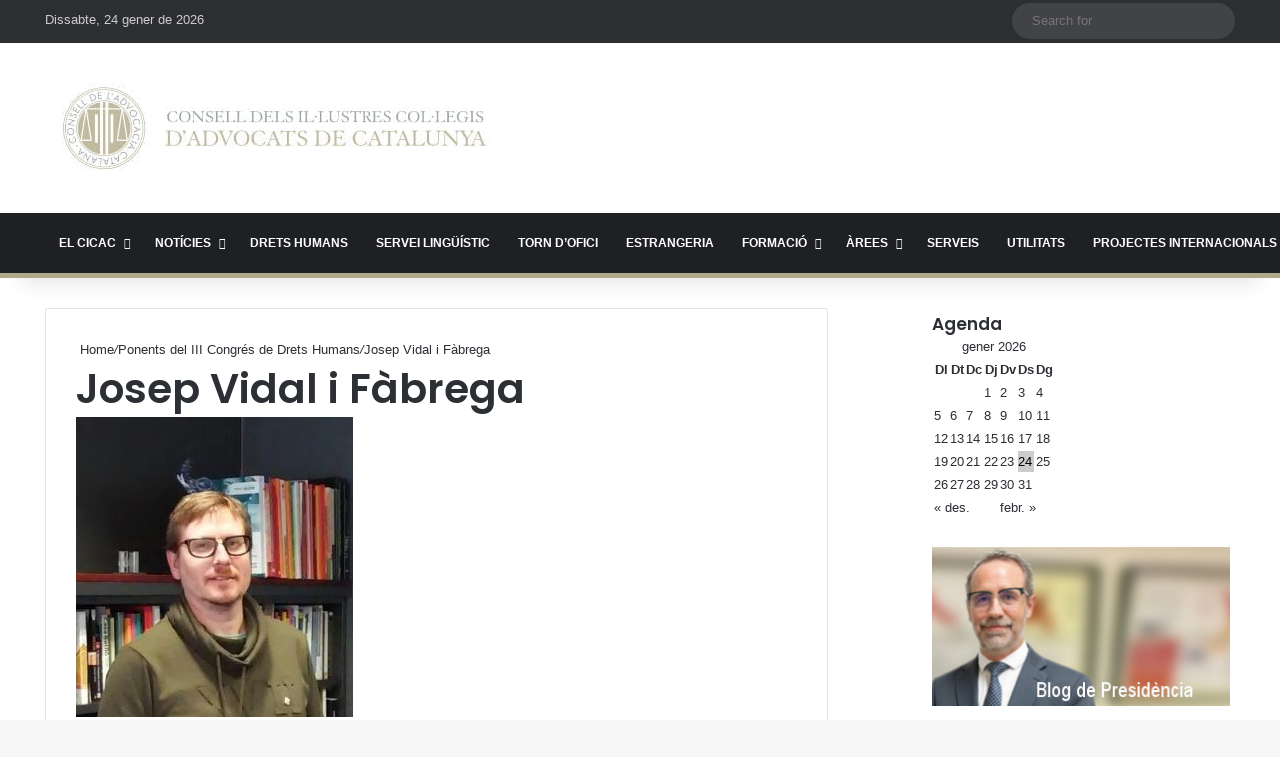

--- FILE ---
content_type: text/html; charset=utf-8
request_url: https://www.google.com/recaptcha/api2/anchor?ar=1&k=6LdBmRgpAAAAANYWulTUIRmr9nrLnCKEq5IcSBnk&co=aHR0cHM6Ly93d3cuY2ljYWMuY2F0OjQ0Mw..&hl=en&v=PoyoqOPhxBO7pBk68S4YbpHZ&size=invisible&anchor-ms=20000&execute-ms=30000&cb=h9j29g3y447e
body_size: 48685
content:
<!DOCTYPE HTML><html dir="ltr" lang="en"><head><meta http-equiv="Content-Type" content="text/html; charset=UTF-8">
<meta http-equiv="X-UA-Compatible" content="IE=edge">
<title>reCAPTCHA</title>
<style type="text/css">
/* cyrillic-ext */
@font-face {
  font-family: 'Roboto';
  font-style: normal;
  font-weight: 400;
  font-stretch: 100%;
  src: url(//fonts.gstatic.com/s/roboto/v48/KFO7CnqEu92Fr1ME7kSn66aGLdTylUAMa3GUBHMdazTgWw.woff2) format('woff2');
  unicode-range: U+0460-052F, U+1C80-1C8A, U+20B4, U+2DE0-2DFF, U+A640-A69F, U+FE2E-FE2F;
}
/* cyrillic */
@font-face {
  font-family: 'Roboto';
  font-style: normal;
  font-weight: 400;
  font-stretch: 100%;
  src: url(//fonts.gstatic.com/s/roboto/v48/KFO7CnqEu92Fr1ME7kSn66aGLdTylUAMa3iUBHMdazTgWw.woff2) format('woff2');
  unicode-range: U+0301, U+0400-045F, U+0490-0491, U+04B0-04B1, U+2116;
}
/* greek-ext */
@font-face {
  font-family: 'Roboto';
  font-style: normal;
  font-weight: 400;
  font-stretch: 100%;
  src: url(//fonts.gstatic.com/s/roboto/v48/KFO7CnqEu92Fr1ME7kSn66aGLdTylUAMa3CUBHMdazTgWw.woff2) format('woff2');
  unicode-range: U+1F00-1FFF;
}
/* greek */
@font-face {
  font-family: 'Roboto';
  font-style: normal;
  font-weight: 400;
  font-stretch: 100%;
  src: url(//fonts.gstatic.com/s/roboto/v48/KFO7CnqEu92Fr1ME7kSn66aGLdTylUAMa3-UBHMdazTgWw.woff2) format('woff2');
  unicode-range: U+0370-0377, U+037A-037F, U+0384-038A, U+038C, U+038E-03A1, U+03A3-03FF;
}
/* math */
@font-face {
  font-family: 'Roboto';
  font-style: normal;
  font-weight: 400;
  font-stretch: 100%;
  src: url(//fonts.gstatic.com/s/roboto/v48/KFO7CnqEu92Fr1ME7kSn66aGLdTylUAMawCUBHMdazTgWw.woff2) format('woff2');
  unicode-range: U+0302-0303, U+0305, U+0307-0308, U+0310, U+0312, U+0315, U+031A, U+0326-0327, U+032C, U+032F-0330, U+0332-0333, U+0338, U+033A, U+0346, U+034D, U+0391-03A1, U+03A3-03A9, U+03B1-03C9, U+03D1, U+03D5-03D6, U+03F0-03F1, U+03F4-03F5, U+2016-2017, U+2034-2038, U+203C, U+2040, U+2043, U+2047, U+2050, U+2057, U+205F, U+2070-2071, U+2074-208E, U+2090-209C, U+20D0-20DC, U+20E1, U+20E5-20EF, U+2100-2112, U+2114-2115, U+2117-2121, U+2123-214F, U+2190, U+2192, U+2194-21AE, U+21B0-21E5, U+21F1-21F2, U+21F4-2211, U+2213-2214, U+2216-22FF, U+2308-230B, U+2310, U+2319, U+231C-2321, U+2336-237A, U+237C, U+2395, U+239B-23B7, U+23D0, U+23DC-23E1, U+2474-2475, U+25AF, U+25B3, U+25B7, U+25BD, U+25C1, U+25CA, U+25CC, U+25FB, U+266D-266F, U+27C0-27FF, U+2900-2AFF, U+2B0E-2B11, U+2B30-2B4C, U+2BFE, U+3030, U+FF5B, U+FF5D, U+1D400-1D7FF, U+1EE00-1EEFF;
}
/* symbols */
@font-face {
  font-family: 'Roboto';
  font-style: normal;
  font-weight: 400;
  font-stretch: 100%;
  src: url(//fonts.gstatic.com/s/roboto/v48/KFO7CnqEu92Fr1ME7kSn66aGLdTylUAMaxKUBHMdazTgWw.woff2) format('woff2');
  unicode-range: U+0001-000C, U+000E-001F, U+007F-009F, U+20DD-20E0, U+20E2-20E4, U+2150-218F, U+2190, U+2192, U+2194-2199, U+21AF, U+21E6-21F0, U+21F3, U+2218-2219, U+2299, U+22C4-22C6, U+2300-243F, U+2440-244A, U+2460-24FF, U+25A0-27BF, U+2800-28FF, U+2921-2922, U+2981, U+29BF, U+29EB, U+2B00-2BFF, U+4DC0-4DFF, U+FFF9-FFFB, U+10140-1018E, U+10190-1019C, U+101A0, U+101D0-101FD, U+102E0-102FB, U+10E60-10E7E, U+1D2C0-1D2D3, U+1D2E0-1D37F, U+1F000-1F0FF, U+1F100-1F1AD, U+1F1E6-1F1FF, U+1F30D-1F30F, U+1F315, U+1F31C, U+1F31E, U+1F320-1F32C, U+1F336, U+1F378, U+1F37D, U+1F382, U+1F393-1F39F, U+1F3A7-1F3A8, U+1F3AC-1F3AF, U+1F3C2, U+1F3C4-1F3C6, U+1F3CA-1F3CE, U+1F3D4-1F3E0, U+1F3ED, U+1F3F1-1F3F3, U+1F3F5-1F3F7, U+1F408, U+1F415, U+1F41F, U+1F426, U+1F43F, U+1F441-1F442, U+1F444, U+1F446-1F449, U+1F44C-1F44E, U+1F453, U+1F46A, U+1F47D, U+1F4A3, U+1F4B0, U+1F4B3, U+1F4B9, U+1F4BB, U+1F4BF, U+1F4C8-1F4CB, U+1F4D6, U+1F4DA, U+1F4DF, U+1F4E3-1F4E6, U+1F4EA-1F4ED, U+1F4F7, U+1F4F9-1F4FB, U+1F4FD-1F4FE, U+1F503, U+1F507-1F50B, U+1F50D, U+1F512-1F513, U+1F53E-1F54A, U+1F54F-1F5FA, U+1F610, U+1F650-1F67F, U+1F687, U+1F68D, U+1F691, U+1F694, U+1F698, U+1F6AD, U+1F6B2, U+1F6B9-1F6BA, U+1F6BC, U+1F6C6-1F6CF, U+1F6D3-1F6D7, U+1F6E0-1F6EA, U+1F6F0-1F6F3, U+1F6F7-1F6FC, U+1F700-1F7FF, U+1F800-1F80B, U+1F810-1F847, U+1F850-1F859, U+1F860-1F887, U+1F890-1F8AD, U+1F8B0-1F8BB, U+1F8C0-1F8C1, U+1F900-1F90B, U+1F93B, U+1F946, U+1F984, U+1F996, U+1F9E9, U+1FA00-1FA6F, U+1FA70-1FA7C, U+1FA80-1FA89, U+1FA8F-1FAC6, U+1FACE-1FADC, U+1FADF-1FAE9, U+1FAF0-1FAF8, U+1FB00-1FBFF;
}
/* vietnamese */
@font-face {
  font-family: 'Roboto';
  font-style: normal;
  font-weight: 400;
  font-stretch: 100%;
  src: url(//fonts.gstatic.com/s/roboto/v48/KFO7CnqEu92Fr1ME7kSn66aGLdTylUAMa3OUBHMdazTgWw.woff2) format('woff2');
  unicode-range: U+0102-0103, U+0110-0111, U+0128-0129, U+0168-0169, U+01A0-01A1, U+01AF-01B0, U+0300-0301, U+0303-0304, U+0308-0309, U+0323, U+0329, U+1EA0-1EF9, U+20AB;
}
/* latin-ext */
@font-face {
  font-family: 'Roboto';
  font-style: normal;
  font-weight: 400;
  font-stretch: 100%;
  src: url(//fonts.gstatic.com/s/roboto/v48/KFO7CnqEu92Fr1ME7kSn66aGLdTylUAMa3KUBHMdazTgWw.woff2) format('woff2');
  unicode-range: U+0100-02BA, U+02BD-02C5, U+02C7-02CC, U+02CE-02D7, U+02DD-02FF, U+0304, U+0308, U+0329, U+1D00-1DBF, U+1E00-1E9F, U+1EF2-1EFF, U+2020, U+20A0-20AB, U+20AD-20C0, U+2113, U+2C60-2C7F, U+A720-A7FF;
}
/* latin */
@font-face {
  font-family: 'Roboto';
  font-style: normal;
  font-weight: 400;
  font-stretch: 100%;
  src: url(//fonts.gstatic.com/s/roboto/v48/KFO7CnqEu92Fr1ME7kSn66aGLdTylUAMa3yUBHMdazQ.woff2) format('woff2');
  unicode-range: U+0000-00FF, U+0131, U+0152-0153, U+02BB-02BC, U+02C6, U+02DA, U+02DC, U+0304, U+0308, U+0329, U+2000-206F, U+20AC, U+2122, U+2191, U+2193, U+2212, U+2215, U+FEFF, U+FFFD;
}
/* cyrillic-ext */
@font-face {
  font-family: 'Roboto';
  font-style: normal;
  font-weight: 500;
  font-stretch: 100%;
  src: url(//fonts.gstatic.com/s/roboto/v48/KFO7CnqEu92Fr1ME7kSn66aGLdTylUAMa3GUBHMdazTgWw.woff2) format('woff2');
  unicode-range: U+0460-052F, U+1C80-1C8A, U+20B4, U+2DE0-2DFF, U+A640-A69F, U+FE2E-FE2F;
}
/* cyrillic */
@font-face {
  font-family: 'Roboto';
  font-style: normal;
  font-weight: 500;
  font-stretch: 100%;
  src: url(//fonts.gstatic.com/s/roboto/v48/KFO7CnqEu92Fr1ME7kSn66aGLdTylUAMa3iUBHMdazTgWw.woff2) format('woff2');
  unicode-range: U+0301, U+0400-045F, U+0490-0491, U+04B0-04B1, U+2116;
}
/* greek-ext */
@font-face {
  font-family: 'Roboto';
  font-style: normal;
  font-weight: 500;
  font-stretch: 100%;
  src: url(//fonts.gstatic.com/s/roboto/v48/KFO7CnqEu92Fr1ME7kSn66aGLdTylUAMa3CUBHMdazTgWw.woff2) format('woff2');
  unicode-range: U+1F00-1FFF;
}
/* greek */
@font-face {
  font-family: 'Roboto';
  font-style: normal;
  font-weight: 500;
  font-stretch: 100%;
  src: url(//fonts.gstatic.com/s/roboto/v48/KFO7CnqEu92Fr1ME7kSn66aGLdTylUAMa3-UBHMdazTgWw.woff2) format('woff2');
  unicode-range: U+0370-0377, U+037A-037F, U+0384-038A, U+038C, U+038E-03A1, U+03A3-03FF;
}
/* math */
@font-face {
  font-family: 'Roboto';
  font-style: normal;
  font-weight: 500;
  font-stretch: 100%;
  src: url(//fonts.gstatic.com/s/roboto/v48/KFO7CnqEu92Fr1ME7kSn66aGLdTylUAMawCUBHMdazTgWw.woff2) format('woff2');
  unicode-range: U+0302-0303, U+0305, U+0307-0308, U+0310, U+0312, U+0315, U+031A, U+0326-0327, U+032C, U+032F-0330, U+0332-0333, U+0338, U+033A, U+0346, U+034D, U+0391-03A1, U+03A3-03A9, U+03B1-03C9, U+03D1, U+03D5-03D6, U+03F0-03F1, U+03F4-03F5, U+2016-2017, U+2034-2038, U+203C, U+2040, U+2043, U+2047, U+2050, U+2057, U+205F, U+2070-2071, U+2074-208E, U+2090-209C, U+20D0-20DC, U+20E1, U+20E5-20EF, U+2100-2112, U+2114-2115, U+2117-2121, U+2123-214F, U+2190, U+2192, U+2194-21AE, U+21B0-21E5, U+21F1-21F2, U+21F4-2211, U+2213-2214, U+2216-22FF, U+2308-230B, U+2310, U+2319, U+231C-2321, U+2336-237A, U+237C, U+2395, U+239B-23B7, U+23D0, U+23DC-23E1, U+2474-2475, U+25AF, U+25B3, U+25B7, U+25BD, U+25C1, U+25CA, U+25CC, U+25FB, U+266D-266F, U+27C0-27FF, U+2900-2AFF, U+2B0E-2B11, U+2B30-2B4C, U+2BFE, U+3030, U+FF5B, U+FF5D, U+1D400-1D7FF, U+1EE00-1EEFF;
}
/* symbols */
@font-face {
  font-family: 'Roboto';
  font-style: normal;
  font-weight: 500;
  font-stretch: 100%;
  src: url(//fonts.gstatic.com/s/roboto/v48/KFO7CnqEu92Fr1ME7kSn66aGLdTylUAMaxKUBHMdazTgWw.woff2) format('woff2');
  unicode-range: U+0001-000C, U+000E-001F, U+007F-009F, U+20DD-20E0, U+20E2-20E4, U+2150-218F, U+2190, U+2192, U+2194-2199, U+21AF, U+21E6-21F0, U+21F3, U+2218-2219, U+2299, U+22C4-22C6, U+2300-243F, U+2440-244A, U+2460-24FF, U+25A0-27BF, U+2800-28FF, U+2921-2922, U+2981, U+29BF, U+29EB, U+2B00-2BFF, U+4DC0-4DFF, U+FFF9-FFFB, U+10140-1018E, U+10190-1019C, U+101A0, U+101D0-101FD, U+102E0-102FB, U+10E60-10E7E, U+1D2C0-1D2D3, U+1D2E0-1D37F, U+1F000-1F0FF, U+1F100-1F1AD, U+1F1E6-1F1FF, U+1F30D-1F30F, U+1F315, U+1F31C, U+1F31E, U+1F320-1F32C, U+1F336, U+1F378, U+1F37D, U+1F382, U+1F393-1F39F, U+1F3A7-1F3A8, U+1F3AC-1F3AF, U+1F3C2, U+1F3C4-1F3C6, U+1F3CA-1F3CE, U+1F3D4-1F3E0, U+1F3ED, U+1F3F1-1F3F3, U+1F3F5-1F3F7, U+1F408, U+1F415, U+1F41F, U+1F426, U+1F43F, U+1F441-1F442, U+1F444, U+1F446-1F449, U+1F44C-1F44E, U+1F453, U+1F46A, U+1F47D, U+1F4A3, U+1F4B0, U+1F4B3, U+1F4B9, U+1F4BB, U+1F4BF, U+1F4C8-1F4CB, U+1F4D6, U+1F4DA, U+1F4DF, U+1F4E3-1F4E6, U+1F4EA-1F4ED, U+1F4F7, U+1F4F9-1F4FB, U+1F4FD-1F4FE, U+1F503, U+1F507-1F50B, U+1F50D, U+1F512-1F513, U+1F53E-1F54A, U+1F54F-1F5FA, U+1F610, U+1F650-1F67F, U+1F687, U+1F68D, U+1F691, U+1F694, U+1F698, U+1F6AD, U+1F6B2, U+1F6B9-1F6BA, U+1F6BC, U+1F6C6-1F6CF, U+1F6D3-1F6D7, U+1F6E0-1F6EA, U+1F6F0-1F6F3, U+1F6F7-1F6FC, U+1F700-1F7FF, U+1F800-1F80B, U+1F810-1F847, U+1F850-1F859, U+1F860-1F887, U+1F890-1F8AD, U+1F8B0-1F8BB, U+1F8C0-1F8C1, U+1F900-1F90B, U+1F93B, U+1F946, U+1F984, U+1F996, U+1F9E9, U+1FA00-1FA6F, U+1FA70-1FA7C, U+1FA80-1FA89, U+1FA8F-1FAC6, U+1FACE-1FADC, U+1FADF-1FAE9, U+1FAF0-1FAF8, U+1FB00-1FBFF;
}
/* vietnamese */
@font-face {
  font-family: 'Roboto';
  font-style: normal;
  font-weight: 500;
  font-stretch: 100%;
  src: url(//fonts.gstatic.com/s/roboto/v48/KFO7CnqEu92Fr1ME7kSn66aGLdTylUAMa3OUBHMdazTgWw.woff2) format('woff2');
  unicode-range: U+0102-0103, U+0110-0111, U+0128-0129, U+0168-0169, U+01A0-01A1, U+01AF-01B0, U+0300-0301, U+0303-0304, U+0308-0309, U+0323, U+0329, U+1EA0-1EF9, U+20AB;
}
/* latin-ext */
@font-face {
  font-family: 'Roboto';
  font-style: normal;
  font-weight: 500;
  font-stretch: 100%;
  src: url(//fonts.gstatic.com/s/roboto/v48/KFO7CnqEu92Fr1ME7kSn66aGLdTylUAMa3KUBHMdazTgWw.woff2) format('woff2');
  unicode-range: U+0100-02BA, U+02BD-02C5, U+02C7-02CC, U+02CE-02D7, U+02DD-02FF, U+0304, U+0308, U+0329, U+1D00-1DBF, U+1E00-1E9F, U+1EF2-1EFF, U+2020, U+20A0-20AB, U+20AD-20C0, U+2113, U+2C60-2C7F, U+A720-A7FF;
}
/* latin */
@font-face {
  font-family: 'Roboto';
  font-style: normal;
  font-weight: 500;
  font-stretch: 100%;
  src: url(//fonts.gstatic.com/s/roboto/v48/KFO7CnqEu92Fr1ME7kSn66aGLdTylUAMa3yUBHMdazQ.woff2) format('woff2');
  unicode-range: U+0000-00FF, U+0131, U+0152-0153, U+02BB-02BC, U+02C6, U+02DA, U+02DC, U+0304, U+0308, U+0329, U+2000-206F, U+20AC, U+2122, U+2191, U+2193, U+2212, U+2215, U+FEFF, U+FFFD;
}
/* cyrillic-ext */
@font-face {
  font-family: 'Roboto';
  font-style: normal;
  font-weight: 900;
  font-stretch: 100%;
  src: url(//fonts.gstatic.com/s/roboto/v48/KFO7CnqEu92Fr1ME7kSn66aGLdTylUAMa3GUBHMdazTgWw.woff2) format('woff2');
  unicode-range: U+0460-052F, U+1C80-1C8A, U+20B4, U+2DE0-2DFF, U+A640-A69F, U+FE2E-FE2F;
}
/* cyrillic */
@font-face {
  font-family: 'Roboto';
  font-style: normal;
  font-weight: 900;
  font-stretch: 100%;
  src: url(//fonts.gstatic.com/s/roboto/v48/KFO7CnqEu92Fr1ME7kSn66aGLdTylUAMa3iUBHMdazTgWw.woff2) format('woff2');
  unicode-range: U+0301, U+0400-045F, U+0490-0491, U+04B0-04B1, U+2116;
}
/* greek-ext */
@font-face {
  font-family: 'Roboto';
  font-style: normal;
  font-weight: 900;
  font-stretch: 100%;
  src: url(//fonts.gstatic.com/s/roboto/v48/KFO7CnqEu92Fr1ME7kSn66aGLdTylUAMa3CUBHMdazTgWw.woff2) format('woff2');
  unicode-range: U+1F00-1FFF;
}
/* greek */
@font-face {
  font-family: 'Roboto';
  font-style: normal;
  font-weight: 900;
  font-stretch: 100%;
  src: url(//fonts.gstatic.com/s/roboto/v48/KFO7CnqEu92Fr1ME7kSn66aGLdTylUAMa3-UBHMdazTgWw.woff2) format('woff2');
  unicode-range: U+0370-0377, U+037A-037F, U+0384-038A, U+038C, U+038E-03A1, U+03A3-03FF;
}
/* math */
@font-face {
  font-family: 'Roboto';
  font-style: normal;
  font-weight: 900;
  font-stretch: 100%;
  src: url(//fonts.gstatic.com/s/roboto/v48/KFO7CnqEu92Fr1ME7kSn66aGLdTylUAMawCUBHMdazTgWw.woff2) format('woff2');
  unicode-range: U+0302-0303, U+0305, U+0307-0308, U+0310, U+0312, U+0315, U+031A, U+0326-0327, U+032C, U+032F-0330, U+0332-0333, U+0338, U+033A, U+0346, U+034D, U+0391-03A1, U+03A3-03A9, U+03B1-03C9, U+03D1, U+03D5-03D6, U+03F0-03F1, U+03F4-03F5, U+2016-2017, U+2034-2038, U+203C, U+2040, U+2043, U+2047, U+2050, U+2057, U+205F, U+2070-2071, U+2074-208E, U+2090-209C, U+20D0-20DC, U+20E1, U+20E5-20EF, U+2100-2112, U+2114-2115, U+2117-2121, U+2123-214F, U+2190, U+2192, U+2194-21AE, U+21B0-21E5, U+21F1-21F2, U+21F4-2211, U+2213-2214, U+2216-22FF, U+2308-230B, U+2310, U+2319, U+231C-2321, U+2336-237A, U+237C, U+2395, U+239B-23B7, U+23D0, U+23DC-23E1, U+2474-2475, U+25AF, U+25B3, U+25B7, U+25BD, U+25C1, U+25CA, U+25CC, U+25FB, U+266D-266F, U+27C0-27FF, U+2900-2AFF, U+2B0E-2B11, U+2B30-2B4C, U+2BFE, U+3030, U+FF5B, U+FF5D, U+1D400-1D7FF, U+1EE00-1EEFF;
}
/* symbols */
@font-face {
  font-family: 'Roboto';
  font-style: normal;
  font-weight: 900;
  font-stretch: 100%;
  src: url(//fonts.gstatic.com/s/roboto/v48/KFO7CnqEu92Fr1ME7kSn66aGLdTylUAMaxKUBHMdazTgWw.woff2) format('woff2');
  unicode-range: U+0001-000C, U+000E-001F, U+007F-009F, U+20DD-20E0, U+20E2-20E4, U+2150-218F, U+2190, U+2192, U+2194-2199, U+21AF, U+21E6-21F0, U+21F3, U+2218-2219, U+2299, U+22C4-22C6, U+2300-243F, U+2440-244A, U+2460-24FF, U+25A0-27BF, U+2800-28FF, U+2921-2922, U+2981, U+29BF, U+29EB, U+2B00-2BFF, U+4DC0-4DFF, U+FFF9-FFFB, U+10140-1018E, U+10190-1019C, U+101A0, U+101D0-101FD, U+102E0-102FB, U+10E60-10E7E, U+1D2C0-1D2D3, U+1D2E0-1D37F, U+1F000-1F0FF, U+1F100-1F1AD, U+1F1E6-1F1FF, U+1F30D-1F30F, U+1F315, U+1F31C, U+1F31E, U+1F320-1F32C, U+1F336, U+1F378, U+1F37D, U+1F382, U+1F393-1F39F, U+1F3A7-1F3A8, U+1F3AC-1F3AF, U+1F3C2, U+1F3C4-1F3C6, U+1F3CA-1F3CE, U+1F3D4-1F3E0, U+1F3ED, U+1F3F1-1F3F3, U+1F3F5-1F3F7, U+1F408, U+1F415, U+1F41F, U+1F426, U+1F43F, U+1F441-1F442, U+1F444, U+1F446-1F449, U+1F44C-1F44E, U+1F453, U+1F46A, U+1F47D, U+1F4A3, U+1F4B0, U+1F4B3, U+1F4B9, U+1F4BB, U+1F4BF, U+1F4C8-1F4CB, U+1F4D6, U+1F4DA, U+1F4DF, U+1F4E3-1F4E6, U+1F4EA-1F4ED, U+1F4F7, U+1F4F9-1F4FB, U+1F4FD-1F4FE, U+1F503, U+1F507-1F50B, U+1F50D, U+1F512-1F513, U+1F53E-1F54A, U+1F54F-1F5FA, U+1F610, U+1F650-1F67F, U+1F687, U+1F68D, U+1F691, U+1F694, U+1F698, U+1F6AD, U+1F6B2, U+1F6B9-1F6BA, U+1F6BC, U+1F6C6-1F6CF, U+1F6D3-1F6D7, U+1F6E0-1F6EA, U+1F6F0-1F6F3, U+1F6F7-1F6FC, U+1F700-1F7FF, U+1F800-1F80B, U+1F810-1F847, U+1F850-1F859, U+1F860-1F887, U+1F890-1F8AD, U+1F8B0-1F8BB, U+1F8C0-1F8C1, U+1F900-1F90B, U+1F93B, U+1F946, U+1F984, U+1F996, U+1F9E9, U+1FA00-1FA6F, U+1FA70-1FA7C, U+1FA80-1FA89, U+1FA8F-1FAC6, U+1FACE-1FADC, U+1FADF-1FAE9, U+1FAF0-1FAF8, U+1FB00-1FBFF;
}
/* vietnamese */
@font-face {
  font-family: 'Roboto';
  font-style: normal;
  font-weight: 900;
  font-stretch: 100%;
  src: url(//fonts.gstatic.com/s/roboto/v48/KFO7CnqEu92Fr1ME7kSn66aGLdTylUAMa3OUBHMdazTgWw.woff2) format('woff2');
  unicode-range: U+0102-0103, U+0110-0111, U+0128-0129, U+0168-0169, U+01A0-01A1, U+01AF-01B0, U+0300-0301, U+0303-0304, U+0308-0309, U+0323, U+0329, U+1EA0-1EF9, U+20AB;
}
/* latin-ext */
@font-face {
  font-family: 'Roboto';
  font-style: normal;
  font-weight: 900;
  font-stretch: 100%;
  src: url(//fonts.gstatic.com/s/roboto/v48/KFO7CnqEu92Fr1ME7kSn66aGLdTylUAMa3KUBHMdazTgWw.woff2) format('woff2');
  unicode-range: U+0100-02BA, U+02BD-02C5, U+02C7-02CC, U+02CE-02D7, U+02DD-02FF, U+0304, U+0308, U+0329, U+1D00-1DBF, U+1E00-1E9F, U+1EF2-1EFF, U+2020, U+20A0-20AB, U+20AD-20C0, U+2113, U+2C60-2C7F, U+A720-A7FF;
}
/* latin */
@font-face {
  font-family: 'Roboto';
  font-style: normal;
  font-weight: 900;
  font-stretch: 100%;
  src: url(//fonts.gstatic.com/s/roboto/v48/KFO7CnqEu92Fr1ME7kSn66aGLdTylUAMa3yUBHMdazQ.woff2) format('woff2');
  unicode-range: U+0000-00FF, U+0131, U+0152-0153, U+02BB-02BC, U+02C6, U+02DA, U+02DC, U+0304, U+0308, U+0329, U+2000-206F, U+20AC, U+2122, U+2191, U+2193, U+2212, U+2215, U+FEFF, U+FFFD;
}

</style>
<link rel="stylesheet" type="text/css" href="https://www.gstatic.com/recaptcha/releases/PoyoqOPhxBO7pBk68S4YbpHZ/styles__ltr.css">
<script nonce="GN1xIS6LwZ7kU34Ji2-XaA" type="text/javascript">window['__recaptcha_api'] = 'https://www.google.com/recaptcha/api2/';</script>
<script type="text/javascript" src="https://www.gstatic.com/recaptcha/releases/PoyoqOPhxBO7pBk68S4YbpHZ/recaptcha__en.js" nonce="GN1xIS6LwZ7kU34Ji2-XaA">
      
    </script></head>
<body><div id="rc-anchor-alert" class="rc-anchor-alert"></div>
<input type="hidden" id="recaptcha-token" value="[base64]">
<script type="text/javascript" nonce="GN1xIS6LwZ7kU34Ji2-XaA">
      recaptcha.anchor.Main.init("[\x22ainput\x22,[\x22bgdata\x22,\x22\x22,\[base64]/[base64]/[base64]/ZyhXLGgpOnEoW04sMjEsbF0sVywwKSxoKSxmYWxzZSxmYWxzZSl9Y2F0Y2goayl7RygzNTgsVyk/[base64]/[base64]/[base64]/[base64]/[base64]/[base64]/[base64]/bmV3IEJbT10oRFswXSk6dz09Mj9uZXcgQltPXShEWzBdLERbMV0pOnc9PTM/bmV3IEJbT10oRFswXSxEWzFdLERbMl0pOnc9PTQ/[base64]/[base64]/[base64]/[base64]/[base64]\\u003d\x22,\[base64]\\u003d\\u003d\x22,\x22wow3w4cJMUzDjMOgw6F/FHbCjcKJdSPDo1IIwrDCujzCt0DDrwU4wq7DiBXDvBVdJHhkw63Cgj/ClsK0TRNmTcOxHVbCgsOLw7XDpjrCucK2U1JRw7JGwqRFTSbCmS/DjcOFw6Ufw7bChDHDpBh3wozDtxlNHEwgwooQwoTDsMOlw6MSw4dMasOCanE4MxJQZ13Cq8Khw5wBwpI1w5fDmMO3OMKLccKODm/CtXHDpsOZYR0xGFhOw7RxIX7DmsKyd8KvwqPDrVTCjcKLwpbDj8KTwpzDkRrCmcKkXWjDmcKNwp3DvsKgw7rDhcOlJgfCvGDDlMOEw7bCq8OJT8K3w47Dq0o2IgMWV8OSb0NbKcOoF8OLIFt7wrjCh8OiYsK8T1owwqXDjlMAwqQMGsK8wozCtW0hw5weEMKhw5/Cp8Ocw5zCtMKrEsKIdBhUARPDgsOrw6o2wpFzQHgHw7rDpF3DnMKuw5/CiMOQwrjCicO4wq0QV8KNSB/CuXfDisOHwohsIcK/[base64]/WFPCjnQoDG/DqFPDv8OzwqI3dMK9UMKZw59qKMKSP8Otw5rCiWfCgcOJw5A1bMOYYSk+FMORw7nCt8OZw67Cg1Npw7R7wp3CsWYeOD1/[base64]/ClMOWw4ZHCcOKwr/Dj2x0KMKjGB7CvF/ChWwbwqPClMKYIxp/w4/[base64]/CtMKZKSR4wr3Csi/CqmhxSMOWfcKRwqvCisKRwqTCt8O8TnHDo8O9ZSnDoTBcIUZAwrB5wqg2w6fDgcKKwrLCpsOLwqlYQhTDkUAJw6PCisKXdn1Kw7hZw6F3w7zCmsKuw4DCr8OoRzQVw68pwqldOlPCjcKsw7h2w7hnwqg/YBzDrcKvEyomKAjCt8KZTcOpwq/DlMKGf8Kww4orHsKgwrgOwpvCgMKyEkVNwqELw71jwqMIw4vDtsKGd8KewqZ5dyzCjGhBw6wOajsuwrYxw53DhMK8wqXDqcK8wrMTw5p/S13DgMKiw5HDrkbClsKgMcKuw4PDg8O0CsOIEMK3cBDDjMOsU2TDicOyT8KEdzjCssO6NMKfw5BFVMOewqXCl24owpUySCQHwr/DrnrDsMO6wrLDnMKtPAJ2w7zDoMOFwozCqlrCuy94wqpyS8OBf8OcwpXDjcKbwrnCkXnCh8OvcMOvBcKWw73Dhl9XMkAqAcKgSMKqO8Oywo/[base64]/[base64]/WBrDiGHDniUlwowxGl3CvRjDpFpVPMK/w5LConfDl8OAECliwqEjIEMfw6rCiMOTw6hnw4Baw6Fxw73Duzs/K1jDiFp8TcKpRsOgw6LCuxzCtQzCiRwNQcKuwq1XCWPClMODwrnCvinClcObw6jDl0NoAybDnizDscKowr1tw6rCrHV3woTDqlB7w4nDhk0TIMKUXcKjM8KbwpN3wqrDlcO5CVLDtT3DuDbCqmLDvXTDm37DpVfCssKzFcKDO8KdO8KlW1rCtU5HwrXCvkIDEHg1Ei/DpmXDtj/CrMKWSkRPwqVxwrFGw4bDosOCfEIWw7PCvMKFwr/DjsOIwqjDk8OmIH/CnSNOUsKWworDqmYKwqoAUmXCtXlWw7vCl8KqUxbCusK4bMOew5/DlCEXL8OmwqzCpyB0FsOXw4smwpRPw7PCghXDqjp0HMOfw6t/w54Tw4AJSMOTfTfCgcK1w7RVZsKjecKAB2HDu8KGCSU8wqQdw5TCo8OUcnbCjsOvYcK2aMK9Y8OkRcOgB8OBwpXCjjp0wpZUVcOdGsKUw79Xw79oXMOEGcO9UcOIc8Ofw4sbfmDDrUXCrMO6wq/DrcK2ZcKnwqvDg8K1w5JBLsKDFMOpw4sKwpoqw5xBwrt9wo3DjsOWw5HDil57RMK2LcKAw4JJwpTCkMK/[base64]/CucKWwqzCrUnDm8Kew5l6wqVWw5xKVMOMwo1Rwp3CiEEkDlPCo8KCw7o5PjAlw4PCvQnCmsKLwoR2w7rDpR3Doi1aTFXDoV/[base64]/Du1rCqsOIw6LCgkwhPsKQw6Yaw4Z2wog3XDJ1DigBw6nDjBEqN8KrwqFTwqd1wrbCoMK3w4TCk2g9wrgQwpobTVZ2wqtywoIfw6bDigsTw53CiMO9w7xYW8OyWMOKwqZLwp/[base64]/Dr8KFdHTDgXFhSgPCqFLCnRAWVCZAwqMww6bDjsO0wpk3BMKyZxR4ZcO1S8KVTMKFwpc9w41XX8OuE011w4fCusOEwp3DmQt2RifCty9mAsKlcmrCnXfDs3DCgMKYZsOIw53CocO7RsOHX0LCj8KMwpxFw6sKSMKrwoHDjhfCnMKLTFZ/wqARw67CkTHDlgjCiTEnwp93Nx3ChcOuwrjDtsK6VcOvwoDClA/DuhlfRyrCrkgqRmJQwrPChMKeBMOhw6pGw5XCoX3DrsO5H0HCncOkwqXCsGsNw55gwpfCnG7Ck8KQwo48w78fECvCkxnCkcKJwrZjw4LDgMOaw7/[base64]/w6TDucKGw77Co8OcXF5GBMK0wqdkw6rCgXBUdXjDrWEiZsONwpfDvsO7w6gXWcODC8O2XsOFw7/CoA0THMOEw5bCrwTChsOIUSAPwqDDrEk8HMOvdHbCssK8wphhwo1WwrjDux9Lw57DksOpw6HCoTJtwpbCkcOZLU55wqrClMK/e8Kcwqp3c1V4w4AfwoPDlXEnwrLClHACdmHDnRXCqx3DkMKVPsO6wrMmVwXDli7DnDjDm0PDgVVlwppHw7hjw6fCohjDrgLCscO/QXTCtXXDrMKuLsKCIANtM27Do1EKwpLCmMKcw6nClMKkwpDDszrCpErDoGvDkx/DgsKLfMK6wqc0wpZFbn1TwoDCkmVNw4gjGWBOw6dDKcKNGibCsXB1w74seMK3OsOywrEew6XDqcOteMO3csKADWNqw4fDhsKFXFVtdcKlwoIRwojDiijDjl/DscKbwo8eJAYDfyo0wohBw5Q8w4Nhw4d5FU8NE2rCqkEbwqB6wq9Dw5XCkMO/[base64]/DgcOVVcOPw5DCkSwQdFMdGloGABIuw4rDuyNyUsO1w5vDjcOlw4PDtMOQfsOjwoDDtsO3w5/DrxRnecO/WR3DisOLwogBw6PDpsKzZMKGZSvDuAzCn2Fqw6PCksKVw4dLLnQ/PcOaaknCtMO9wobConR2csOtTyLDh3Rjw6DDi8K4a0PDlVp7wpHCsDvCtncKM03DlRslIFxSEcKCwrbDhwnDmsONf0ohw7lCwrDCuRYZPMKHZSDDvjJGw4vClkhHR8OUw7/DgjkSQGjChcKQZmoSbATDo316wqcIw4kOXkobw4UmI8OaLcKQPxIwJXd6w6TDtMKJc0jDoXtYZznDvmBqQcO/[base64]/[base64]/Ct8O2w4/Dv8K+w7AJZsKVCsKCw70hw5rCgEbCvsKZw5jCh17DqEtEMwzDksKdw54Xw63DokXCi8OMT8KJF8Okw5fDgcO7w7ZXwrfCkBPCsMKRw5DCj0rCn8OKJMOIF8OuKDzCnMKDLsKQPGtwwo9Mw7/DukvDssKFw6ZgwpYgZ19Mw5DDn8Oww5/[base64]/[base64]/Dv1/CscOlw7oDwpbDkcK9wpLDgmQFfU7CssKhKMKiwrrCrMK8wrkYw4vCr8O0F3vDkMKxXiLCgMKOMCHDsgjCucO+Ij7CqRnCmsKWw5x4OMOMZcKDKsKwJhvDu8KIRsOjHsOtQMK6wrPCl8Ktcz1Kw6jCisOuIk7CjsOmFcK3I8OtwoV3woZmLMKpw47Dq8OOWcO7BA/CvmzCkMOWwp4Wwq9dwo51w6/[base64]/KMOkScKgbMO2w6zCpsOJw7DDksKTORw2Ly8iwrrDh8KCMH/Dl2BmA8O6HMO1w5LDtsKIWMO/X8K1woTDlcONwoHDt8OhPyJdw4xVwrgXMsKJWMK+WMKUwptfDsKNXFDCugPCg8O/[base64]/CiUrDgsKkPMO9d8Oee1/[base64]/wpXDq0hiNhlEwrTDrGPCllRRa1sSJsOLU8K1SXvCnsOYPDVIZj/[base64]/emJJw7ZIWMKsTMKlKMKNwpxASCXCpVvCqFHDt8Krd1jDq8KGw7vCmngJwr7CqMKuFHbCkjxZHsK+SCzCgUBNR3xhB8OZIn0VTGjDmWnDrhTDjMKRwqDCqsOhYsORan7DgcKgOVBWPsOEwotrAEbCq2ZFUcKew6HCqsK/OMKJwprDtnrDscOrw6RNwr/DpCnDvsOsw4RewpcUworDmMK9McKlw6ZewpHDvX7Drzhmw6bDkSXCtzbDvMO9NMOoYcOjXD1vwpt8w5kjwrrDiFJyY1QPwo5HEsKyGEwMwq7Cq0NSQQTDtsOSMMOXw4pmwqvCj8KwX8KGw63DtMKbYinDv8KnYcKuw5PDtnVqwrkzw4nCqsKRaU8Fwq/DpjtKw7nDpkvCj0QfTlDCisOSw7TClxlbw4zDlMKxEUBJw4LCszcnwpDCpFcgw53Cu8KNO8KHwpIRw7ITBsKoOAvCrMO/WcOcVXHDpn10UnVdOA3ChGJAQn3CtcOdUEoVwoYcwpsXOgw0MsO2w6nCrm/CgcKieFrCrsO1MC5Ow4hDw6VWDcK+Q8OTw6oGwo3Ct8K+w6gBwpsXwrc9AXrDtnHCuMKLLEh3w6XDsw/Cg8KEwqEOLsOIw6rCln8qfMKyCn/Ck8O1YMO4w4Eiw5lXw495w4MHY8OcQSAOwpFBw6vCj8OpQlwJw4XCpUgYBcK/w5rCqsOew7EVEVDCisKzYcO3OzPDryrDrRrCr8KAQmnDsADCkRDDn8KQwq7DjEU/[base64]/Cq3TCmMKPF8O4JSfDjcOEd8KYYMK4w5/DriYBBwPDlng0wqN3woDDosKMZsKXDsKVF8O+w4vDl8OwwqJVw64tw5PDuWrCjTkWYlJTw4QXwoXCjhJ7DUU/C35GwoslR0xTEcO7wo7CgznCsjILFsOqwp57w5dXwrjDpcOtwpkrGWvDpsKbTU/CtWMCwpkAwq7CucO7dcOuw7Jmwq/DsUVOXcOQw4bDonnDvhrDrsKsw7RowrkqAQBBwoXDh8K4w6DDrDJbw5fDqMK7wpkZRltYw63DuRPCsX5Zw73DpV/[base64]/wp9Ee8OAw6U5wqbCrwbDj8OMPxl2DCsnYcK6Q2c/w6LCjTzCtUvCgWzCmcKfw4vDnnBFYxATworCl1A1wqpBw54UFMO4HybDrsKaWMKZwrJadsOPw6jCjsK1Uh7ClMKHwr1Ow7/[base64]/QmAaFMO3cgZ+w4fChE/[base64]/woYpEwEAMsKgBBAsCFUawqXDv2vCnwJNaD44w7XCgTxCw77CkXRbw6fDnSPDscKKC8K7QH43wqzCqsKfwqXDjcOBw4DDkMOpwrzDuMKjwprCjGbDqW0Cw6xzwo3DgmHDoMK3D30qSgkHw5EjGXRMwqMyGMOrFH90Vi/Cj8K9w7DDvsKWwo8zw6hgwqglfk7DoSDCtsKLeDtmwop/dMOqUcObwosXb8O4wooPw7dSKl4uw40jw4o1eMOhcmXDtwPDkStZw43ClMK9wo3Cg8O6w6rDmjHCpmLDtMKAZcK2w7TCmcKXQsKew4fCvzNRwp0/[base64]/DpcOLwpjDpsKKEAMmw7YxH8O7B2TDmcK4w69Nwp7CnMOnFsKSwqrColpCwojCocKzwrpXDDdDwrLDjcKEahhhSkjDuMOswpTCkCZZFsOswqrDq8OZw6vCm8KIElvDkD3DqcKAN8Oqw6M/[base64]/[base64]/CmMOMwqfCsMOtWWU/woTCnMKmMm/DkMKlwqplw4EWJsKCN8O+eMKYw48JHMOYw4hSwoLCnx5yJApGN8K/w5toOMO4fxgbaAM5U8OyZMOXwo5Bw7ZiwoIIccOgEMOTG8O0TmnCngF/wpluw7nCusK+YzR3fsKtwoASNh/DilfCpgDDkzFBaAjCiyV1e8KDNcKLaVPCmcKfwqXCmkbDl8OAw5FITQR6wrF2w7TCoU9Dw4DDn0BPVSvDt8KZCj9Ew5Rxwr8iw5XCqxd5wrLDssKpOSo1JQ9Uw50CwpDDm0ooFMOuVnp0w7jCh8OwAMO3Om/[base64]/[base64]/[base64]/[base64]/[base64]/[base64]/CoV/Duj7Cpkthw5bCi8ODwo3Ds29hwrALXcOTc8Ojw4PCnsOZUMK7a8OawoPDs8KdFsOlPsKVPMOswobDmsKWw4APwpXDqiI/[base64]/DhsKgBMKUWMKVw6suKBhdPSPCiMKMRcOVR8KvPsKmwrbDlDTCiyDDqHZ+dhRQLcKpfAnCoQLClwnChMKGI8O/[base64]/w7TCvXXDoyTCq8O9OSsXDsKlYcKewpfCvMOQeMOBXA1DCA8TwqrCiUzCjcO2wrfCrMOabsKrFSnClhdgwpzCqMOCwqfDm8KSMBzCp3M9wrjCqMKfw5lWfwLCnSosw6N7wr/DuSVvPsKcbkPDr8Kxwqx8dilaNcKIwrYtw57Ch8ObwpUSwrPDpHMfw4R4OMO1YcOuwrdKw7XCmcKgwobCj3RgBwnDunJuMcOAw5fCsmUvC8ONCMK+woHCmnx+HwbDlMKxCSLDnA47GcKfw7vDmcKSMBPDiTPDhsO/[base64]/YsKuV8K/KDnCnMOTw6jDjxHDrsOYIlXDgsOmwo16w7FUT2NKcAPDscOpGcO6SGV1PsKjw6dvwrLDlC/[base64]/CtBjDnMK6w4Exw4DDgsKsESrCjF/DszxkJlbDqMKGwrbClMK6N8KSw64lwrrCnD4lw73CpmANZsOWw6/[base64]/DgcKTw6HCgWDDqMKQX8OOwqhjCRoJDxpwNjJGwqHCjMKzWk13w7/DhSkLwpl3QMOxw4bCmMKGw6/[base64]/KsOPwpZIw4fCmcOzGhhgY8OFD8OdJ8OTCVVwbcK+w6jCrEzDqMO+wqkgCsKRNwNoRMOFw4/ClMOGYMKhw4AlD8KQwpEkQxLDg2LDvsKnwot8esKuw5cyEAcAwr8xFcO9LcOpw7EhQ8KdGw8iwr/[base64]/Ci8O7BMOVw5Faw6/DpzoYFVovV8O2JVLDvcOOwokBH8OUw7guBloDw53Cu8OIwp/Dv8KLPsKuwp0LFcKVw7/DiknCgsOdTMKkw79ww4LCjBZ4ZCLCt8OGHkhsQsOXBioRBjrCvhfDoMOpw57DqBMRPjtqBifCkMKfQ8KuYzwYwpEKMsO2w7ZpAcOSGcOzwp5FGXpjwpXDkMOZZBXDncKww6hbw6/DkcK0w6TDtWbDucOswq1GOsK3RV3CtcOrw4bDjkFsDMOUw4JmwpfDrBAuw5LDoMKxwpDDg8Kpw6E5w4TCgsOkwqVHKCJnKGM/dAnChQFsEkMIVXsMw64Rwp8ZUcOBw6NSPBjDmsKDQsKmw7dGw7MLw6nDvsKuYRJiImjDkVA8wozCg18Yw6PDlcKMEsKsCEfDhsOURALDgkYGIh7DpsODwqsTYsOxw5g1w7t8w6x4w7zDssOSY8KPw61Yw4IUf8K2OsKkwr7DsMKLOGhOw6bCj3U5UGx/S8OtbTFvwrPDm1jChh1mT8KCUcOlbD7CslTDlcOFw4bCr8Ogw658KVzCkCpFwpt5ZjALGMKQSUJgKw3Ckz06WEFHfmFgWngDMBHCqS0IXsOyw7tVw63CssOqI8O6w6Y7w6hnV1LCnsObwr9kIA7CshJkwprDiMKnLcKLwrltG8OUwp/DrsK9wqDDrzbCn8Obw59PdEzDhMOOUsOHJ8KAf1ZRfgERJh7CmcOCw6DCmA3Ct8Kmw6ZrBMK8wr9tBsOqCsOGKMOeflzDpTzDr8KPEinDqsK8HFQfccK6NDR/[base64]/MMOUBBRTRcOOYQ1SL0JbXcKxU3/CrzvChgF9K1/CrmYrwrlywoIsw4jCn8KFwqjCh8KKUMKaFk3DpF/Dvj96PsK+QsKBXHAhw6zDpid0VsK6w6hKwoEAwo5Fwqk2w7nDiMOAbsKpVMO/dkk4wqtnw4Ftw7vDlEQIGG7DrE5oZHx3w75iOCogwpFnfAPDsMKzPgUgSnExw77DhkJJZMKAw4YJw5rCvsOWOCBSw6LDnhFyw70dOFrCnUJ1LcOew5d0w5TCk8OMUsOmDQjDj0hTwrzCmsKEdHx9w4HCh2ATwo7CtH/DssKNw585esK8woppG8KyMxbDrxZ3wptUw5kOwq/CiQTCjMK9PQvCmzXDhiXDtSjCgR5Fwr01A13CoX/[base64]/DvQDDrBpqRMO7CXzCvDbCiy/CgcO8w4cVw4LClMKVBA3Do2Zgw5J9CMKrA3PCuCg2ZjfDncK6bg9VwoVewohkwq0kw5ZZBMKUV8OZw75HwqIcJ8KXKMOFwpcdw5zDk3RfwpJYwojDmMKnwqDClxJnw6zCoMOiOMKFwr/[base64]/Dm1pSwpo3w5vDi3bDrnJEVEvCoH0Owo3CmDrDusOdbmfDo3dkwrV/MHfCmcKRw6lfw73CkxJqJlsQwqERUsOQE1fDqsOzw5oRUcKEBsKbw5oHwqh8w75cw47CrMOSUx/ChwPCocOsUsOFw6NVw4LDjcOawrHDsivCgUDDphEsK8KWwrQiwowzw5xScsOhd8O9wrfDpcOgXDfCuVjDm8O7w4LCkGDCicKYwoZDwqd9wr8/wolgfMOHQVfDlsOrIWlbM8Kdw450eVEQw7wpwqDDjW9BMcOxwrc6w79YNsONfcKnw5fDksK2RFrCpArCs3XDt8OAK8KAwrEcPCTCgV7CjMOOwpzDrMKtw5/CsXzCiMOqwpjDq8OrwqTCqsKiOcKuekAJHRHCjcObw6vDnRxqWjJiNcODPxxlwrHDmmDDp8Ocwp/Dr8Oow7/DpkDDuAEMw73CthnDknUGw5rCkcKiW8KIw4XDm8OGw4YRw49cw7DClUsCwpdbw5d9UMKjwprDscOMGMKzwqDCjTDCmcKNwprCncO1VnrCq8Olw6kyw55gw584w5tZw5TCtkvCv8Kmw5jDmsK/w6LDssOCw6dDwqLDiC/DvGEBwp/DjRHCh8OUJi1eBQnDrQDConIQWn8Yw5vDhcKLwrvDs8OaJsOdGGcIw74lwoZuw4zDmMKuw6Z+DcOVbFMdFcOzw78ww7J8WQRyw5IIWMOPw5YCwr/[base64]/Co8K3wp4Tw7o2OCJSF8KJw7VjwoJnBnXDs8KHOTUVw5kvM2LCu8OAw7JLdcKnwp3Dn3cfwrlww6rChG/DtGYnw6zDiBgUImt0R1RsXMOdwogPw586VcO+w7E3wo1iITPCtsO8woNPw6peD8Kxw6nDmz4DwpvDi2LDpgFZI2ETw5wVAsKJAcK2w70pw7QqJMKZw73DsT7Cqj/[base64]/DlCwIwp7DpsKAw6pbwrkfHWRDXSbCl0/Du8Kew6omQUhrwrjDuBvDjlBdTggFd8O5wq5KFhpzCMOYw4zCmMOaUMKuw5p7BmcMB8O3w6UHM8KTw4/DjMO8KMOuMC5QwrTDpljDjMO4Ph7DscKaXldyw6zDl1LCvkHDh2VKwoRDwplZw7YhwonDuSHCtDzCkixTw5UWw54mw7fChMKLwp7ClcOSDnfDmMKtGj4GwrRRwpNlwopmw4YKNlF6w4/DisOJw5XCksKewrxLX2BJwqR1VkDCuMOAwo/Co8OcwqMew7QZAEpMVidvY0Nbw4FSwrXCm8KYwrDCiiPDuMKWw4/DvlViw6hsw6Vsw7HDkyrDjcKow5zCo8OIw4DCmBg3b8O6TMKHw712e8KfwpXCj8OSNsONYcKxwoTCr0AJw7BYw7/DtsKNDsOUDEHCp8O1wogLw53CgsO7w5PDmHsHw5XDvsO5w45twobCuVBmwqxJD8OlwojDpsK3GTjDlsOAwoM/RcObP8OXw4DDhE3Doj9twrzDlGInw7hbE8Kuwpk2LcKxdsOhC2Z+w6RXFMOUTsK6aMOXJsKYJcKVfCUQw5BEwqLDnsOewrPCh8KfA8KfFMO/SMOcwpPDrzseK8OoMsKmHcKEwqY4w5DCtn/CqzYGwr9Db2rDsAJRVGfCssKEw6Enw5UhJMOeQcKQw6XCv8KVN2DCmcKpSMOoQgc7CsOFSxl9ScO6w6NSw6vDgB7ChD/[base64]/[base64]/[base64]/ChsKRYGMswpjClgzDsyIIccKzQQVbeiISG8KWeA1GPcOHasOzXVnDm8KMYiLDtMKxwq8OfWXCgMO/[base64]/[base64]/CgTkhXMOwa8OCw50LeiYuRMOnwoXClSpoRMKdw7w3XsK/GcKGwphyw6V+wrFCwp/CtEzCi8OmO8KKKMKpRQPDisKBw6dLPDPDtUhIw7VSw5LDtnkXw7waWBZGbVrDlDUvPcKedcK9w6ZobsOmw4fCnsOgwqYxJRLCmMKTwonDi8K/B8O7DQJFbXZkwodaw6E/w6tswoLCkR7CucOOw6wswqUmOsOQMxrCkT1Pw7DCqMO6wonCkwTChUYCVsK6esOGBsOibsKTL0XChE0hDzM8WTjDlzN2wozCnsOMZcKXw61KSsOtM8OjI8KfURJKejpNFXPDsnAjwrFvw7nDrn11bcKHwonDuMOTMcKyw5VDK1EIc8OHwqnChzLDmAnChMOPOGZnwpw/[base64]/Cm1EPLzzCjU7CqUdTw60bw5vDmh1jfG9XKcKUw7hCw5JQwo0Xw7vCoh/Cog3CncK5wqDDtU8iZsKMw47CixYmX8O+w4HDoMKcw7LDrXjCmE5USsOAMsKoNcKAw57DocKAKSVwwr3CkMOPQmQhFcOAP2/CjXcNw4B+UFZ0UMOTdE/Do3PCkMOOJsOmWlnChgxzNcKYcsOTw5rDq1Z7ecOTwp/CqsKGw77DqCZ/[base64]/[base64]/wq1QAcKXw4vClMOpL8KtwqnCqgbDlcO4XsOaw43Dv8OJw7LDmcKqw6Rsw40xw4NpGRnClAjChykHCMOWWcKCP8O4w6/DrAdmwq9YYBrCrCcPw5U8FQrDncKiwofDhsKYwrTDuyxDwqPClcOJAcKKw7N2w68XHcK+w5M1HMKowozDq3TClsKLwpXCvjk6esKzwp9IGRTDlcKIKmzDoMOdA3FdLCLDsWXDr3ouwqRYKsKHUMKcwqbCscKcXHvDqsOEw5DDtcK8w7Utw6Z9PcOIwp/CisKVwpvDgHTCo8OeLRJ3EkDDmMOow6ERIRxLwoLDuhkrX8KUw7JNcMO1aRTDoyHClTvDlHUoVDbDscOSwq5uLsO9EBDCkMKyDGtmwpHDvMKjwqDDgWfDnklrw5kOW8KEPcOqYwcPwp3Cgz3DgsKfBlrDqGFnwqrDoMKuwqIjCMOHS2HCucK0Z27CkE9MesO/YsK/wobDgcK7RsKDL8OXL2Z2wprCtsK3woLDq8KuJz/DvMOaw7dvAcK7w4nDq8O8w4IKSSnDl8KtUVM/ViPDpMOtw6jClMKKZEACdsOrK8KWwpsdwoBGZmDDrcO3wosDwpPCm3/Dp23DrsKqacKebxczBcKDwrAgwq3CgxXCkcOFVsOldS/Dk8KKL8Kyw7QMfDxFB3p5G8OVf17DrcORVcKowr3DkcKuSMKHwqR8wqfDncObw6khwostPcOQdzdzwrMfZ8Opw5gQwrE3wqXDqcK6wrvCqhHCssKGQ8K8GFdnZWBoR8OIXMOVw5RCw5bDrsKJwqHCoMK8w5XCnn5MVBIwPBNAXy1Bw5/Di8KpMcOZERjClX3DhMO7wrDDsD7Dk8KzwpJRLDfDnylFw55dBMOSw7kawpNFH1XDqMO3J8OdwoUQThsRwpHCqMOjXyDCsMOgw5nDpVXDp8K2IEwUwr5qwpg0VMOmwpRKYnvCizZEw5cwGMO8c0jDoA7CuhTDkgdiGsOtBcK3asK2FMOwSsKCw70rGSwqIDzCuMOpbB/DlsKlw7TDnzvCksOiw5peSjXDrWzDp1J9wog/TMKKQ8OEwpJkSlcUT8OKwqBSCcKYTjDDog/DtQINLzIIZcK/wod1eMKsw6VswrR3w7DCp1J5wpl8VgfCkMOwfsOICiHDsQlNHUjDtl7Ct8OiV8OMEDYXUivDu8OkwpTDii/Cgho6wqXCuDjDiMKSw6rDrcOhFcOcwpnDu8KkTlMrPMK9w6zDpkJxwqnDuUPDrcKcMV/DqUgXVmcWw6nCnn3CtcKUwrrDv3F3wq8Hw5t8wqcmUXjDjhbCnMK2w6rDncKUbcKfaHdgXBbDhcK2HxXDgmwMwprCtUZNw5gVNFtlVQZRwrzCl8OQIgt6wpnCp1V/w709wrPCn8ObSgzDkMKBwp3Cj17DjBtCw5HClcKdCMKgw4nCksOIw5tDwp9XGsOIBcKaYcOmwoTCnsKIw5vDrGDCnh3DjMOYX8K8w4HCiMKEYcOEwqwCZjTDhDfDvmtJw6jCnRB/wrTCsMOHNcOhT8ONNXrDvGrCiMOQCsO+wqdKw7nCmcK9wpnDsy4eIMOuKHTCjV7Ck1zDgEDDoG0twq0rRsK4w5LDgMOqwpcWZUjCoVxILl7CkcOhYcK/JjZDw6YRV8OjMcOjwp7ClMKzKhHDjMKHwqvDnyRHwp3DuMOYNMOgasOYWhDCrMOqccO7VBBHw4dLwqnCmcOdD8OAfMOtwpzCrznCrwkCw7TDvhXDsgVKwqrCuSggw7ZTQklBw7pFw49LB03DvRjCucOnw4rCkXnCkMKsZMK2G1B/[base64]/Dl0fDjgfDkgTCigMNwrbDskpebDkkGMKLdEcHUQfDjcKpBVZVHMOrM8K4w7gCw6kSTsKBPmI/wqrCs8K3bwPDtcKPDcKdw69XwrUDfSV7wpvCtBLDnhhpw7VVw5k8KcOowoJBdTTDmsKXO3ETw5bDr8Kmw6rDgMO0wprDt1vDmCHCj1HDpVrDg8K1WTDCkX8rDMKpw4Ipw63Cl2nCiMKqMEbCphzDjcOLB8OrYcK5w57Ct2Qbwr0jwp49F8Ouwrprwq/DsUfDrcKZNjHCmykpX8OQPmbDpCwiFGldWMK/[base64]/CvRADOcKvw6l3IUxBKAk4w4F5w7Mfa3YEwr7Dp8Oxe3HCrD8zSMOQSgbDocK2c8OtwoYpE1rDt8KbJgjCtcK4WXhtY8OkF8KMAcKFw7jCqMOTw45yRsOTDcOsw6gcE2vDlMKbV37Cjj5EwpYjw6xIPGHCgk9SwroJTD/[base64]/CscKQMG3ClWXCugnDmsKCw5R7asKWesKhwrUjEx3CnGfCpVcawphZIBbCmcKYw4bDjVQDFT4HwohNwqVkwqk7Iy/DoHbCpnthwqwiwrkmw4N5w6XCtHXDgMOwwpzDvMK3Kx8yw4rCgiPDu8KJwo7DrzjCumg7V3oSw5DDsxLCrFpYNcOCQMOww7Q8P8OKw4/[base64]/DocOdwovCp8KkEMOiwrrClWfCiMKHwqZNXMKXPwMvw77DjcORw6TChAHDoEt7w5PDgXwBw5NVw6LCgMOANRDCnsOYw7xHwqbCmi8tRhDCiE/CqMKvwqXCj8OrS8KywqF/R8Oyw4LDl8KvdBXDuw7Cu2x5w4jDmwTChsO8JjNsekrCj8OBG8OgbAPDgTbCmMOtw4BXwp/[base64]/DhiIFwqjDm8O3DAB4MMK+wqVNRcK6w6zDlE04JFIfUsOtb8KowpnDsMOwwosUwqjCnAjDpMOLwoYjw5Atw4EDXzDDlXsEw7zCnX/Dr8KZU8K8wqU5wp7CpcKAbsKkYsKgwrFPekjCjyVyJMK/dcOZAcO5wocPL3TCgsOhTcKDw4LDt8OAwpEyJg5sw6rCmsKdAMO0woUpVHXDnB3Cj8OxQMOtCE0hw4vDnsKIw5gQS8KOwpxvO8OJw71JdsKcw4MacsOAe2k5wrNIw5vDgMKGwqnCssKPesOKwq/[base64]/woHCug/[base64]/[base64]/[base64]/DsMO6GsOGw4HDtcKpw4xcwqjDvxwQXk3CvQZFQ1YoC1E5w5ohEMOdwrFoEyTCrDDDjMOfwr19wqBKGsKrMEPDizg2NMKeeR0cw7bDt8OPT8KyVHhGw5dVCjXCq8O+eA7DvwlNw7bCgMKCw6sow7PDvsKddMOXRVrCo03Co8OQw5PCnVoAwo7DsMOvwo/DgBgLwq5Iw5cgW8KiHcOzwpnDskd9w4s/wpHDqy4NwqTCg8KJfwjDhsOPLMOrPkUnB3jDjSM7wq/CosK+WMOyw7vCu8OKFV8jw6cew6Y0TcO7N8OzLzcCeMOuUGApw6kMCMK5w53CnU9JZ8KNfcOpHsKaw7MGwpU4wpLDn8Oow5bCujIURW/CqMKGw4U1w6IPMiLCljfCtsOLLCTDi8KcwrXChsKlwq3Dik8AA3AnwpEEwqrCksKGw5YNPMOvw5PDhit4w53CsEvDkmbDi8KPwolywpMJf3lwwpFoA8KZwpsjfT/[base64]/Dgn/CmcKQDsKWMcOQKsKLw7LCpsKQwrIGw6vDrUoBw5nDnDXClDV+w6sPcsKMXwzDncO4woLDlQ\\u003d\\u003d\x22],null,[\x22conf\x22,null,\x226LdBmRgpAAAAANYWulTUIRmr9nrLnCKEq5IcSBnk\x22,0,null,null,null,1,[21,125,63,73,95,87,41,43,42,83,102,105,109,121],[1017145,478],0,null,null,null,null,0,null,0,null,700,1,null,0,\[base64]/76lBhnEnQkZnOKMAhmv8xEZ\x22,0,0,null,null,1,null,0,0,null,null,null,0],\x22https://www.cicac.cat:443\x22,null,[3,1,1],null,null,null,1,3600,[\x22https://www.google.com/intl/en/policies/privacy/\x22,\x22https://www.google.com/intl/en/policies/terms/\x22],\x22UqTRdI4YotU16nokFdFYsBRwSp+LD+F6TWvrpPuQvX0\\u003d\x22,1,0,null,1,1769245961415,0,0,[94],null,[106,32,127,236,172],\x22RC-CJHmeYnJ1lykhQ\x22,null,null,null,null,null,\x220dAFcWeA4SDJCeeAJ505WOW4BO4WZZ-TUEL03MFJKTk5_XM1u_LrLcAzzZFY0Ql23KMAHgBFossXKcpibxZlFF9nlCRTJQxtXgrw\x22,1769328761471]");
    </script></body></html>